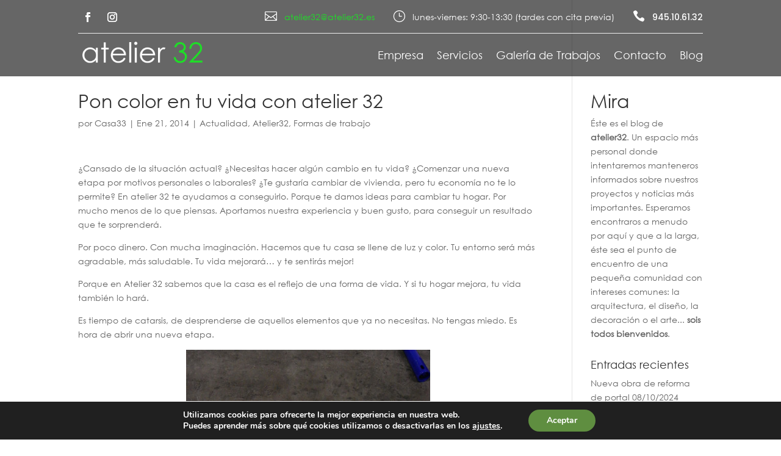

--- FILE ---
content_type: text/css
request_url: https://www.atelier32.es/wp-content/et-cache/1915/et-core-unified-tb-25118-tb-32132-deferred-1915.min.css?ver=1733455672
body_size: 1434
content:
@font-face{font-family:"Century Gothic1";font-display:swap;src:url("https://www.atelier32.es/wp-content/uploads/et-fonts/GOTHIC.ttf") format("truetype")}.et_pb_section_0_tb_header{overflow-x:hidden;overflow-y:hidden}.et_pb_section_0_tb_header.et_pb_section{padding-top:0px;padding-bottom:0px;background-color:rgba(0,0,0,0.6)!important}.et_pb_row_0_tb_header.et_pb_row{padding-top:0px!important;padding-bottom:0px!important;margin-top:-1px!important;margin-bottom:0px!important;padding-top:0px;padding-bottom:0px}.et_pb_row_1_tb_header{border-bottom-width:1px;border-bottom-color:#eeeeee}.et_pb_row_1_tb_header.et_pb_row{padding-top:0px!important;padding-bottom:0px!important;padding-top:0px;padding-bottom:0px}ul.et_pb_social_media_follow_0_tb_header{margin-bottom:0px!important}.et_pb_social_media_follow_0_tb_header li.et_pb_social_icon a.icon:before{color:#ffffff}.et_pb_blurb_0_tb_header.et_pb_blurb{font-family:'Century Gothic1',Helvetica,Arial,Lucida,sans-serif;color:#ffffff!important;margin-bottom:0px!important;margin-left:auto!important}.et_pb_blurb_1_tb_header .et-pb-icon,.et_pb_blurb_0_tb_header .et-pb-icon,.et_pb_blurb_2_tb_header .et-pb-icon{font-size:20px;color:#ffffff;font-family:ETmodules!important;font-weight:400!important}.et_pb_blurb_2_tb_header.et_pb_blurb .et_pb_module_header,.et_pb_blurb_2_tb_header.et_pb_blurb .et_pb_module_header a,.et_pb_blurb_1_tb_header.et_pb_blurb .et_pb_module_header,.et_pb_blurb_1_tb_header.et_pb_blurb .et_pb_module_header a{font-family:'Century Gothic1',Helvetica,Arial,Lucida,sans-serif}.et_pb_blurb_1_tb_header.et_pb_blurb,.et_pb_blurb_2_tb_header.et_pb_blurb{font-family:'Century Gothic1',Helvetica,Arial,Lucida,sans-serif;color:#ffffff!important;margin-bottom:0px!important;margin-left:30px!important}.et_pb_blurb_1_tb_header.et_pb_blurb .et_pb_blurb_description a{font-family:'Poppins',Helvetica,Arial,Lucida,sans-serif}.et_pb_blurb_2_tb_header.et_pb_blurb .et_pb_blurb_description a{font-family:'Poppins',Helvetica,Arial,Lucida,sans-serif;color:#ffffff!important}.et_pb_column_0_tb_header{padding-top:0px;padding-bottom:0px}@media only screen and (max-width:980px){.et_pb_row_1_tb_header{border-bottom-width:1px;border-bottom-color:#eeeeee}.et_pb_blurb_2_tb_header.et_pb_blurb{margin-left:auto!important}}@media only screen and (min-width:768px) and (max-width:980px){.et_pb_blurb_0_tb_header,.et_pb_blurb_1_tb_header{display:none!important}}@media only screen and (max-width:767px){.et_pb_row_1_tb_header{border-bottom-width:1px;border-bottom-color:#eeeeee}.et_pb_social_media_follow_0_tb_header,.et_pb_blurb_0_tb_header,.et_pb_blurb_1_tb_header{display:none!important}.et_pb_blurb_1_tb_header.et_pb_blurb{margin-left:0px!important}.et_pb_blurb_2_tb_header.et_pb_blurb{margin-right:auto!important}}@font-face{font-family:"Century Gothic1";font-display:swap;src:url("https://www.atelier32.es/wp-content/uploads/et-fonts/GOTHIC.ttf") format("truetype")}.et_pb_section_0_tb_footer.et_pb_section{padding-bottom:0px;background-color:#000000!important}.et_pb_row_0_tb_footer.et_pb_row{padding-right:10%!important;padding-bottom:20px!important;padding-left:10%!important;padding-right:10%;padding-bottom:20px;padding-left:10%}.et_pb_row_1_tb_footer,body #page-container .et-db #et-boc .et-l .et_pb_row_1_tb_footer.et_pb_row,body.et_pb_pagebuilder_layout.single #page-container #et-boc .et-l .et_pb_row_1_tb_footer.et_pb_row,body.et_pb_pagebuilder_layout.single.et_full_width_page #page-container #et-boc .et-l .et_pb_row_1_tb_footer.et_pb_row,.et_pb_row_0_tb_footer,body #page-container .et-db #et-boc .et-l .et_pb_row_0_tb_footer.et_pb_row,body.et_pb_pagebuilder_layout.single #page-container #et-boc .et-l .et_pb_row_0_tb_footer.et_pb_row,body.et_pb_pagebuilder_layout.single.et_full_width_page #page-container #et-boc .et-l .et_pb_row_0_tb_footer.et_pb_row,.et_pb_row_2_tb_footer,body #page-container .et-db #et-boc .et-l .et_pb_row_2_tb_footer.et_pb_row,body.et_pb_pagebuilder_layout.single #page-container #et-boc .et-l .et_pb_row_2_tb_footer.et_pb_row,body.et_pb_pagebuilder_layout.single.et_full_width_page #page-container #et-boc .et-l .et_pb_row_2_tb_footer.et_pb_row{width:100%;max-width:100%}.et_pb_row_0_tb_footer{display:flex;align-items:center;flex-wrap:wrap}.et_pb_code_0_tb_footer{padding-top:0px;padding-bottom:0px;margin-top:0px!important;margin-bottom:0px!important}.et_pb_image_0_tb_footer{width:50%;text-align:left;margin-left:0}.et_pb_social_media_follow_network_0_tb_footer.et_pb_social_icon a.icon,.et_pb_social_media_follow_network_0_tb_footer a.icon,.et_pb_social_media_follow_network_1_tb_footer.et_pb_social_icon a.icon,.et_pb_social_media_follow_network_1_tb_footer a.icon{transition:border 300ms ease 0ms,background-color 300ms ease 0ms,background-image 300ms ease 0ms}.et_pb_social_media_follow_0_tb_footer li.et_pb_social_icon a.icon:before{color:#FFFFFF}.et_pb_social_media_follow_0_tb_footer li a.icon:before{font-size:12px;line-height:24px;height:24px;width:24px}.et_pb_social_media_follow_0_tb_footer li a.icon{height:24px;width:24px}.et_pb_row_1_tb_footer.et_pb_row{padding-top:40px!important;padding-right:10%!important;padding-bottom:60px!important;padding-left:10%!important;padding-top:40px;padding-right:10%;padding-bottom:60px;padding-left:10%}.et_pb_text_0_tb_footer,.et_pb_text_2_tb_footer{font-weight:300;margin-bottom:20px!important}.et_pb_text_0_tb_footer h1,.et_pb_text_2_tb_footer h1{font-size:60px}.et_pb_text_2_tb_footer h2,.et_pb_text_0_tb_footer h2{font-size:50px}.et_pb_text_2_tb_footer h3,.et_pb_text_0_tb_footer h3{font-size:40px}.et_pb_text_0_tb_footer h4,.et_pb_text_2_tb_footer h4{font-size:30px}.et_pb_text_2_tb_footer h5,.et_pb_text_0_tb_footer h5{font-size:24px}.et_pb_text_0_tb_footer h6,.et_pb_blurb_1_tb_footer.et_pb_blurb .et_pb_module_header,.et_pb_blurb_1_tb_footer.et_pb_blurb .et_pb_module_header a,.et_pb_blurb_0_tb_footer.et_pb_blurb .et_pb_module_header,.et_pb_blurb_0_tb_footer.et_pb_blurb .et_pb_module_header a{font-weight:700;font-size:20px;color:#FFFFFF!important;line-height:1.3em}.et_pb_blog_0_tb_footer .et_pb_post .post-meta,.et_pb_blog_0_tb_footer .et_pb_post .post-meta a,#left-area .et_pb_blog_0_tb_footer .et_pb_post .post-meta,#left-area .et_pb_blog_0_tb_footer .et_pb_post .post-meta a,.et_pb_blurb_0_tb_footer.et_pb_blurb .et_pb_blurb_description a,.et_pb_blurb_1_tb_footer.et_pb_blurb,.et_pb_blurb_0_tb_footer.et_pb_blurb,.et_pb_text_1_tb_footer.et_pb_text{color:#cccccc!important}.et_pb_text_3_tb_footer h6,.et_pb_text_1_tb_footer h6{line-height:1.3em}.et_pb_blurb_1_tb_footer.et_pb_blurb .et_pb_blurb_description a:hover,.et_pb_blog_0_tb_footer .et_pb_post:hover .entry-title a,.et_pb_blog_0_tb_footer:hover .not-found-title,.et_pb_blog_0_tb_footer .et_pb_post:hover .post-meta,.et_pb_blog_0_tb_footer .et_pb_post:hover .post-meta a,.et_pb_blog_0_tb_footer .et_pb_post:hover .post-meta span,#left-area .et_pb_blog_0_tb_footer .et_pb_post .post-meta:hover,#left-area .et_pb_blog_0_tb_footer .et_pb_post .post-meta:hover a,#left-area .et_pb_blog_0_tb_footer .et_pb_post .post-meta:hover span,.et_pb_blog_0_tb_footer .et_pb_post:hover,.et_pb_blog_0_tb_footer .et_pb_post:hover .post-content *,.et_pb_text_3_tb_footer.et_pb_text a,.et_pb_blurb_0_tb_footer.et_pb_blurb:hover,.et_pb_text_3_tb_footer.et_pb_text,.et_pb_blurb_0_tb_footer.et_pb_blurb .et_pb_blurb_description a:hover{color:#FFFFFF!important}.et_pb_blurb_1_tb_footer .et_pb_main_blurb_image .et_pb_only_image_mode_wrap,.et_pb_blurb_1_tb_footer .et_pb_main_blurb_image .et-pb-icon,.et_pb_blurb_0_tb_footer .et_pb_main_blurb_image .et_pb_only_image_mode_wrap,.et_pb_blurb_0_tb_footer .et_pb_main_blurb_image .et-pb-icon{border-radius:100% 100% 100% 100%;overflow:hidden;padding-top:8px!important;padding-right:8px!important;padding-bottom:8px!important;padding-left:8px!important;background-color:#1edf27}.et_pb_blurb_0_tb_footer .et_pb_blurb_description,.et_pb_blurb_0_tb_footer.et_pb_blurb .et_pb_blurb_description a,.et_pb_blog_0_tb_footer .et_pb_post .entry-title a,.et_pb_blog_0_tb_footer .not-found-title,.et_pb_blog_0_tb_footer .et_pb_post,.et_pb_blog_0_tb_footer .et_pb_post .post-content *,.et_pb_blog_0_tb_footer .et_pb_post .post-meta,.et_pb_blog_0_tb_footer .et_pb_post .post-meta a,#left-area .et_pb_blog_0_tb_footer .et_pb_post .post-meta,#left-area .et_pb_blog_0_tb_footer .et_pb_post .post-meta a{transition:color 300ms ease 0ms}.et_pb_blurb_0_tb_footer .et-pb-icon,.et_pb_blurb_1_tb_footer .et-pb-icon{font-size:16px;color:#FFFFFF;font-family:ETmodules!important;font-weight:400!important}.et_pb_blurb_0_tb_footer .et_pb_blurb_content,.et_pb_blurb_1_tb_footer .et_pb_blurb_content{max-width:100%}.et_pb_blurb_1_tb_footer.et_pb_blurb .et_pb_blurb_description a{color:#cccccc!important;transition:color 300ms ease 0ms}.et_pb_text_2_tb_footer h6{font-weight:700;font-size:20px;color:#ffffff!important;line-height:1.3em}.et_pb_blog_0_tb_footer .et_pb_post .entry-title a,.et_pb_blog_0_tb_footer .not-found-title{font-weight:700!important;color:#cccccc!important}.et_pb_blog_0_tb_footer .et_pb_post .entry-title,.et_pb_blog_0_tb_footer .not-found-title{font-size:14px!important;line-height:1.3em!important}.et_pb_blog_0_tb_footer .et_pb_post .entry-featured-image-url,.et_pb_blog_0_tb_footer .et_pb_post .et_pb_slides,.et_pb_blog_0_tb_footer .et_pb_post .et_pb_video_overlay{border-radius:50% 50% 50% 50%;overflow:hidden}.et_pb_blog_0_tb_footer .entry-title{padding-bottom:4px}.et_pb_row_2_tb_footer{background-color:#1edf27}.et_pb_row_2_tb_footer.et_pb_row{padding-top:20px!important;padding-right:10%!important;padding-bottom:20px!important;padding-left:10%!important;padding-top:20px;padding-right:10%;padding-bottom:20px;padding-left:10%}.et_pb_column_4_tb_footer{display:flex;align-items:center;justify-content:space-between}.et_pb_text_3_tb_footer{margin-bottom:0px!important}.et_pb_sidebar_0_tb_footer.et_pb_widget_area,.et_pb_sidebar_0_tb_footer.et_pb_widget_area li,.et_pb_sidebar_0_tb_footer.et_pb_widget_area li:before,.et_pb_sidebar_0_tb_footer.et_pb_widget_area a{color:#FFFFFF!important;transition:color 300ms ease 0ms}.et_pb_sidebar_0_tb_footer.et_pb_widget_area:hover,.et_pb_sidebar_0_tb_footer.et_pb_widget_area li:hover,.et_pb_sidebar_0_tb_footer.et_pb_widget_area li:hover:before,.et_pb_sidebar_0_tb_footer.et_pb_widget_area a:hover{color:#ffffff!important}.et_pb_social_media_follow_network_0_tb_footer a.icon:hover,.et_pb_social_media_follow_network_1_tb_footer a.icon:hover{background-image:initial!important;background-color:#E02B20!important}.et_pb_social_media_follow_network_1_tb_footer.et_pb_social_icon a.icon,.et_pb_social_media_follow_network_0_tb_footer.et_pb_social_icon a.icon{border-radius:40px 40px 40px 40px;border-width:2px;border-color:#cccccc}.et_pb_social_media_follow_network_0_tb_footer.et_pb_social_icon:hover a.icon,.et_pb_social_media_follow_network_1_tb_footer.et_pb_social_icon:hover a.icon{border-color:#E02B20}.et_pb_column_2_tb_footer,.et_pb_column_3_tb_footer{padding-bottom:20px}@media only screen and (max-width:980px){.et_pb_row_0_tb_footer.et_pb_row{padding-top:0px!important;padding-bottom:0px!important;padding-top:0px!important;padding-bottom:0px!important}.et_pb_image_0_tb_footer .et_pb_image_wrap img{width:auto}.et_pb_row_1_tb_footer.et_pb_row{padding-bottom:30px!important;padding-bottom:30px!important}.et_pb_text_0_tb_footer h1,.et_pb_text_2_tb_footer h1{font-size:50px}.et_pb_text_0_tb_footer h2,.et_pb_text_2_tb_footer h2{font-size:40px}.et_pb_text_0_tb_footer h3,.et_pb_text_2_tb_footer h3{font-size:36px}.et_pb_text_0_tb_footer h4,.et_pb_text_2_tb_footer h4{font-size:26px}.et_pb_text_0_tb_footer h5,.et_pb_text_2_tb_footer h5{font-size:22px}.et_pb_text_0_tb_footer,.et_pb_text_2_tb_footer{margin-bottom:10px!important}}@media only screen and (min-width:768px) and (max-width:980px){.et_pb_column_4_tb_footer{display:flex;align-items:center;justify-content:space-between}}@media only screen and (max-width:767px){.et_pb_image_0_tb_footer .et_pb_image_wrap img{width:auto}.et_pb_text_0_tb_footer h1,.et_pb_text_2_tb_footer h1{font-size:40px}.et_pb_text_0_tb_footer h2,.et_pb_text_2_tb_footer h2{font-size:30px}.et_pb_text_0_tb_footer h3,.et_pb_text_2_tb_footer h3{font-size:32px}.et_pb_text_0_tb_footer h4,.et_pb_text_2_tb_footer h4{font-size:22px}.et_pb_text_0_tb_footer h5,.et_pb_text_2_tb_footer h5{font-size:20px}.et_pb_row_2_tb_footer.et_pb_row{padding-top:15px!important;padding-right:10%!important;padding-bottom:15px!important;padding-left:10%!important;padding-top:15px!important;padding-right:10%!important;padding-bottom:15px!important;padding-left:10%!important}.et_pb_column_4_tb_footer{display:flex;flex-direction:column-reverse}.et_pb_text_3_tb_footer{padding-top:20px!important;margin-bottom:10px!important}}